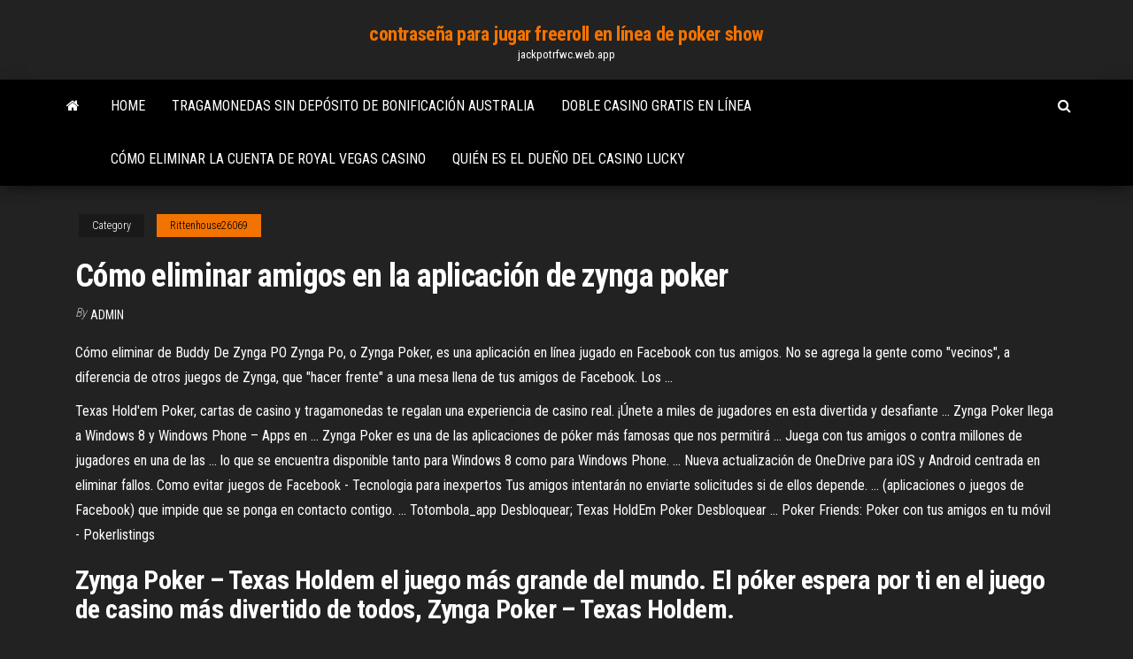

--- FILE ---
content_type: text/html; charset=utf-8
request_url: https://jackpotrfwc.web.app/rittenhouse26069tady/cumo-eliminar-amigos-en-la-aplicaciun-de-zynga-poker-tuk.html
body_size: 4227
content:
<!DOCTYPE html>
<html lang="en-US">
    <head>
        <meta http-equiv="content-type" content="text/html; charset=UTF-8" />
        <meta http-equiv="X-UA-Compatible" content="IE=edge" />
        <meta name="viewport" content="width=device-width, initial-scale=1" />  
        <title>Cómo eliminar amigos en la aplicación de zynga poker txheo</title>
<link rel='dns-prefetch' href='//fonts.googleapis.com' />
<link rel='dns-prefetch' href='//s.w.org' />
<script type="text/javascript">
			window._wpemojiSettings = {"baseUrl":"https:\/\/s.w.org\/images\/core\/emoji\/12.0.0-1\/72x72\/","ext":".png","svgUrl":"https:\/\/s.w.org\/images\/core\/emoji\/12.0.0-1\/svg\/","svgExt":".svg","source":{"concatemoji":"http:\/\/jackpotrfwc.web.app/wp-includes\/js\/wp-emoji-release.min.js?ver=5.3"}};
			!function(e,a,t){var r,n,o,i,p=a.createElement("canvas"),s=p.getContext&&p.getContext("2d");function c(e,t){var a=String.fromCharCode;s.clearRect(0,0,p.width,p.height),s.fillText(a.apply(this,e),0,0);var r=p.toDataURL();return s.clearRect(0,0,p.width,p.height),s.fillText(a.apply(this,t),0,0),r===p.toDataURL()}function l(e){if(!s||!s.fillText)return!1;switch(s.textBaseline="top",s.font="600 32px Arial",e){case"flag":return!c([1270,65039,8205,9895,65039],[1270,65039,8203,9895,65039])&&(!c([55356,56826,55356,56819],[55356,56826,8203,55356,56819])&&!c([55356,57332,56128,56423,56128,56418,56128,56421,56128,56430,56128,56423,56128,56447],[55356,57332,8203,56128,56423,8203,56128,56418,8203,56128,56421,8203,56128,56430,8203,56128,56423,8203,56128,56447]));case"emoji":return!c([55357,56424,55356,57342,8205,55358,56605,8205,55357,56424,55356,57340],[55357,56424,55356,57342,8203,55358,56605,8203,55357,56424,55356,57340])}return!1}function d(e){var t=a.createElement("script");t.src=e,t.defer=t.type="text/javascript",a.getElementsByTagName("head")[0].appendChild(t)}for(i=Array("flag","emoji"),t.supports={everything:!0,everythingExceptFlag:!0},o=0;o<i.length;o++)t.supports[i[o]]=l(i[o]),t.supports.everything=t.supports.everything&&t.supports[i[o]],"flag"!==i[o]&&(t.supports.everythingExceptFlag=t.supports.everythingExceptFlag&&t.supports[i[o]]);t.supports.everythingExceptFlag=t.supports.everythingExceptFlag&&!t.supports.flag,t.DOMReady=!1,t.readyCallback=function(){t.DOMReady=!0},t.supports.everything||(n=function(){t.readyCallback()},a.addEventListener?(a.addEventListener("DOMContentLoaded",n,!1),e.addEventListener("load",n,!1)):(e.attachEvent("onload",n),a.attachEvent("onreadystatechange",function(){"complete"===a.readyState&&t.readyCallback()})),(r=t.source||{}).concatemoji?d(r.concatemoji):r.wpemoji&&r.twemoji&&(d(r.twemoji),d(r.wpemoji)))}(window,document,window._wpemojiSettings);
		</script>
		<style type="text/css">
img.wp-smiley,
img.emoji {
	display: inline !important;
	border: none !important;
	box-shadow: none !important;
	height: 1em !important;
	width: 1em !important;
	margin: 0 .07em !important;
	vertical-align: -0.1em !important;
	background: none !important;
	padding: 0 !important;
}
</style>
	<link rel='stylesheet' id='wp-block-library-css' href='https://jackpotrfwc.web.app/wp-includes/css/dist/block-library/style.min.css?ver=5.3' type='text/css' media='all' />
<link rel='stylesheet' id='bootstrap-css' href='https://jackpotrfwc.web.app/wp-content/themes/envo-magazine/css/bootstrap.css?ver=3.3.7' type='text/css' media='all' />
<link rel='stylesheet' id='envo-magazine-stylesheet-css' href='https://jackpotrfwc.web.app/wp-content/themes/envo-magazine/style.css?ver=5.3' type='text/css' media='all' />
<link rel='stylesheet' id='envo-magazine-child-style-css' href='https://jackpotrfwc.web.app/wp-content/themes/envo-magazine-dark/style.css?ver=1.0.3' type='text/css' media='all' />
<link rel='stylesheet' id='envo-magazine-fonts-css' href='https://fonts.googleapis.com/css?family=Roboto+Condensed%3A300%2C400%2C700&#038;subset=latin%2Clatin-ext' type='text/css' media='all' />
<link rel='stylesheet' id='font-awesome-css' href='https://jackpotrfwc.web.app/wp-content/themes/envo-magazine/css/font-awesome.min.css?ver=4.7.0' type='text/css' media='all' />
<script type='text/javascript' src='https://jackpotrfwc.web.app/wp-includes/js/jquery/jquery.js?ver=1.12.4-wp'></script>
<script type='text/javascript' src='https://jackpotrfwc.web.app/wp-includes/js/jquery/jquery-migrate.min.js?ver=1.4.1'></script>
<script type='text/javascript' src='https://jackpotrfwc.web.app/wp-includes/js/comment-reply.min.js'></script>
<link rel='https://api.w.org/' href='https://jackpotrfwc.web.app/wp-json/' />
</head>
    <body id="blog" class="archive category  category-17">
        <a class="skip-link screen-reader-text" href="#site-content">Skip to the content</a>        <div class="site-header em-dark container-fluid">
    <div class="container">
        <div class="row">
            <div class="site-heading col-md-12 text-center">
                <div class="site-branding-logo">
                                    </div>
                <div class="site-branding-text">
                                            <p class="site-title"><a href="https://jackpotrfwc.web.app/" rel="home">contraseña para jugar freeroll en línea de poker show</a></p>
                    
                                            <p class="site-description">
                            jackpotrfwc.web.app                        </p>
                                    </div><!-- .site-branding-text -->
            </div>
            	
        </div>
    </div>
</div>
 
<div class="main-menu">
    <nav id="site-navigation" class="navbar navbar-default">     
        <div class="container">   
            <div class="navbar-header">
                                <button id="main-menu-panel" class="open-panel visible-xs" data-panel="main-menu-panel">
                        <span></span>
                        <span></span>
                        <span></span>
                    </button>
                            </div> 
                        <ul class="nav navbar-nav search-icon navbar-left hidden-xs">
                <li class="home-icon">
                    <a href="https://jackpotrfwc.web.app/" title="contraseña para jugar freeroll en línea de poker show">
                        <i class="fa fa-home"></i>
                    </a>
                </li>
            </ul>
            <div class="menu-container"><ul id="menu-top" class="nav navbar-nav navbar-left"><li id="menu-item-100" class="menu-item menu-item-type-custom menu-item-object-custom menu-item-home menu-item-751"><a href="https://jackpotrfwc.web.app">Home</a></li><li id="menu-item-118" class="menu-item menu-item-type-custom menu-item-object-custom menu-item-home menu-item-100"><a href="https://jackpotrfwc.web.app/rittenhouse26069tady/tragamonedas-sin-depusito-de-bonificaciun-australia-847.html">Tragamonedas sin depósito de bonificación australia</a></li><li id="menu-item-603" class="menu-item menu-item-type-custom menu-item-object-custom menu-item-home menu-item-100"><a href="https://jackpotrfwc.web.app/arabian40829fec/doble-casino-gratis-en-lnnea-faj.html">Doble casino gratis en línea</a></li><li id="menu-item-387" class="menu-item menu-item-type-custom menu-item-object-custom menu-item-home menu-item-100"><a href="https://jackpotrfwc.web.app/arabian40829fec/cumo-eliminar-la-cuenta-de-royal-vegas-casino-tiru.html">Cómo eliminar la cuenta de royal vegas casino</a></li><li id="menu-item-858" class="menu-item menu-item-type-custom menu-item-object-custom menu-item-home menu-item-100"><a href="https://jackpotrfwc.web.app/rittenhouse26069tady/quiyn-es-el-dueso-del-casino-lucky-122.html">Quién es el dueño del casino lucky</a></li>
</ul></div>            <ul class="nav navbar-nav search-icon navbar-right hidden-xs">
                <li class="top-search-icon">
                    <a href="#">
                        <i class="fa fa-search"></i>
                    </a>
                </li>
                <div class="top-search-box">
                    <form role="search" method="get" id="searchform" class="searchform" action="https://jackpotrfwc.web.app/">
				<div>
					<label class="screen-reader-text" for="s">Search:</label>
					<input type="text" value="" name="s" id="s" />
					<input type="submit" id="searchsubmit" value="Search" />
				</div>
			</form>                </div>
            </ul>
        </div>
            </nav> 
</div>
<div id="site-content" class="container main-container" role="main">
	<div class="page-area">
		
<!-- start content container -->
<div class="row">

	<div class="col-md-12">
					<header class="archive-page-header text-center">
							</header><!-- .page-header -->
				<article class="blog-block col-md-12">
	<div class="post-455 post type-post status-publish format-standard hentry ">
					<div class="entry-footer"><div class="cat-links"><span class="space-right">Category</span><a href="https://jackpotrfwc.web.app/rittenhouse26069tady/">Rittenhouse26069</a></div></div><h1 class="single-title">Cómo eliminar amigos en la aplicación de zynga poker</h1>
<span class="author-meta">
			<span class="author-meta-by">By</span>
			<a href="https://jackpotrfwc.web.app/#Admin">
				Admin			</a>
		</span>
						<div class="single-content"> 
						<div class="single-entry-summary">
<p><p>Cómo eliminar de Buddy De Zynga PO Zynga Po, o Zynga Poker, es una aplicación en línea jugado en Facebook con tus amigos. No se agrega la gente como "vecinos", a diferencia de otros juegos de Zynga, que "hacer frente" a una mesa llena de tus amigos de Facebook. Los ...</p>
<p>Texas Hold'em Poker, cartas de casino y tragamonedas te regalan una experiencia de casino real. ¡Únete a miles de jugadores en esta divertida y desafiante ... Zynga Poker llega a Windows 8 y Windows Phone – Apps en ... Zynga Poker es una de las aplicaciones de póker más famosas que nos permitirá ... Juega con tus amigos o contra millones de jugadores en una de las ... lo que se encuentra disponible tanto para Windows 8 como para Windows Phone. ... Nueva actualización de OneDrive para iOS y Android centrada en eliminar fallos. Como evitar juegos de Facebook - Tecnologia para inexpertos Tus amigos intentarán no enviarte solicitudes si de ellos depende. ... (aplicaciones o juegos de Facebook) que impide que se ponga en contacto contigo. ... Totombola_app Desbloquear; Texas HoldEm Poker Desbloquear ... Poker Friends: Poker con tus amigos en tu móvil - Pokerlistings</p>
<h2>Zynga Poker – Texas Holdem el juego más grande del mundo. El póker espera por ti en el juego de casino más divertido de todos, Zynga Poker – Texas Holdem. </h2>
<p>Zynga Poker 21.78 for Android - Download Download Zynga Poker 21.78. The most popular poker game now in your pocket. Zynga Poker is a portable version of the number one Hold'em poker game on Facebook ... </p>
<h3>Dinero real apuestas futbol gratis fichas gratis zynga poker ...</h3>
<p>Desvincular y volver a vincular con otra cuenta al juego Zynga ... Hace tiempo empecé a jugar a Zynga Poker a través de Facebook, por lo cual se me ... Preguntas frecuentes relacionadas con el servicio de ayuda; ¿Cómo ayudo a mi amigo a ... Si necesitas ayuda con una aplicación o un juego, ponte en contacto ... Encontrarás información sobre cómo hacerlo en el servicio de ayuda: ¿Cómo añado a alguien a mi “lista de amigos”? : Ayuda</p>
<h3>descargar pokerist: texas <b>poker</b> gratis (android)</h3>
<p>En este vídeo enseño a como ganar más fichas o monedas en Zynga Poker Además no olviden darle un buen like al vídeo ... Tener nuestros amigos de vecinos y ...  Zynga Inc. - Inicio | Facebook Welcome to the OFFICIAL Zynga fan page! Ir a. ... Página de aplicación. ... Zynga Poker (Deutsch) Juguetes/juegos. Farmville 2 aventura no campo.  Trucos-para-juegos-zynga</p>
<h2>Texas Hold'em Poker, cartas de casino y tragamonedas te regalan una experiencia de casino real. ¡Únete a miles de jugadores en esta divertida y desafiante ...</h2>
<p>Zynga Poker (Español) ... Página de aplicación. Maldita Paloma. Página de aplicación. MARCA. Sitio web de noticias y medios de comunicación. The Walking Dead.  Zynga Poker 21.78 para Android - Descargar</p><ul><li></li><li></li><li></li><li></li><li></li><li></li><li></li><li><a href="https://dozeninfo.com/news/gde_kupit_akustiku/2020-12-02-6948">Pantalla de inicio de juegos móviles de tragamonedas</a></li><li><a href="https://dozeninfo.com/news/bezopasnye_metody_otbelivanija_zubov/2019-08-25-1982">Hee haw scatter tragamonedas</a></li><li><a href="https://sovetok.com/blog/odin_vernyj_uchenik_luchshe_tysjachi_kolebljushhikhsja/2019-06-03-610">Club de póker móvil con dinero real</a></li><li><a href="https://sovetok.com/news/pochemu_stoit_igrat_v_nastolnye_igry_dlja_kompanii_4_argumenta/2019-10-12-9701">Arenas casino bethlehem pa shows</a></li><li><a href="https://zeleniymis.com.ua/topic/160-%D0%BA%D0%B0%D1%87%D0%B5%D1%81%D1%82%D0%B2%D0%B5%D0%BD%D0%BD%D1%8B%D0%B9-wi-fi-%D0%BC%D0%B0%D1%80%D1%88%D1%80%D1%83%D1%82%D0%B8%D0%B7%D0%B0%D1%82%D0%BE%D1%80/?_fromLogout=1&_fromLogin=1">Ranura nigeria limitada isla victoria</a></li><li><a href="http://citatytop.ru/citaty/pafosnye_citaty/">Cerrar mi cuenta de zodiac casino</a></li><li><a href="https://sovetok.com/news/nuzhen_li_brak_esli_net_ljubvi/2017-11-01-3446">Lista de manos iniciales de póker por rango</a></li><li><a href="https://sovetok.com/news/samye_rasprostranennye_problemy_rozhenic/2018-02-09-4786">Everest poker forja las aguas</a></li><li><a href="https://sovetok.com/news/originalnoe_reshenie_dlja_vashego_interera/2017-10-26-3367">Registrarse en línea de depósito de póker 10000</a></li><li><a href="https://sovetok.com/news/pirog_iz_sloenogo_testa_s_vetchinoj_v_multivarke/2019-06-29-8887">Cómo eliminar la cuenta de royal vegas casino</a></li><li><a href="https://sovetok.com/news/sexmax_magazin_dlja_vzroslykh_i_tekh_kto_ljubit_pogorjachee/2020-05-01-11075">Los 10 mejores juegos de casino en línea gratis</a></li><li><a href="https://sovetok.com/news/planiruem_cvetnik_v_avguste/2017-08-09-2641">Tragamonedas de tres chiflados</a></li><li><a href="https://gazetainform.com/news/bolezni_nervnoj_sistemy_u_vzroslykh/2021-03-23-12355">Tokio mew mew cara de póker</a></li><li><a href="https://sovetok.com/news/kak_nado_vesti_sebja_roditeljam_s_detmi_s_razlichnymi_temperamentami/2019-05-02-8519">Antiguo casino puerto rico wedding</a></li><li><a href="https://sovetok.com/news/vetchina_domashnjaja/2017-07-15-2405">Espíritu montaña casino martina mcbride</a></li></ul>
</div><!-- .single-entry-summary -->
</div></div>
</article>
	</div>

	
</div>
<!-- end content container -->

</div><!-- end main-container -->
</div><!-- end page-area -->
 
<footer id="colophon" class="footer-credits container-fluid">
	<div class="container">
				<div class="footer-credits-text text-center">
			Proudly powered by <a href="#">WordPress</a>			<span class="sep"> | </span>
			Theme: <a href="#">Envo Magazine</a>		</div> 
		 
	</div>	
</footer>
 
<script type='text/javascript' src='https://jackpotrfwc.web.app/wp-content/themes/envo-magazine/js/bootstrap.min.js?ver=3.3.7'></script>
<script type='text/javascript' src='https://jackpotrfwc.web.app/wp-content/themes/envo-magazine/js/customscript.js?ver=1.3.11'></script>
<script type='text/javascript' src='https://jackpotrfwc.web.app/wp-includes/js/wp-embed.min.js?ver=5.3'></script>
</body>
</html>